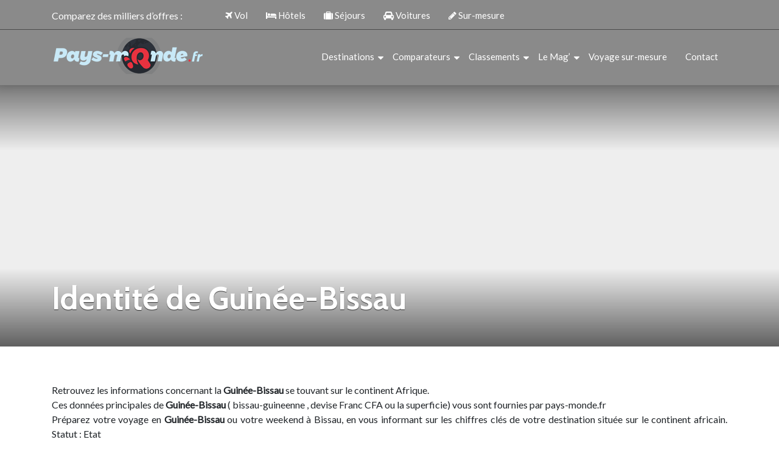

--- FILE ---
content_type: text/html; charset=UTF-8
request_url: https://www.pays-monde.fr/capitale-devise-superficie-densite-55/
body_size: 7755
content:
<!DOCTYPE html>
<html>
<head lang="fr-FR">
<meta charset="UTF-8">
<meta name="viewport" content="width=device-width">
<link rel="shortcut icon" href="/wp-content/uploads/2024/02/favicon.webp" /><link val="default" ver="v 3.80" />
<meta name='robots' content='max-image-preview:large' />
	<style>img:is([sizes="auto" i], [sizes^="auto," i]) { contain-intrinsic-size: 3000px 1500px }</style>
	<link rel='dns-prefetch' href='//stackpath.bootstrapcdn.com' />
<title></title><meta name="description" content=""><link rel='stylesheet' id='wp-block-library-css' href='https://www.pays-monde.fr/wp-includes/css/dist/block-library/style.min.css?ver=84463981f61c54747e1e1a222b4fc2f8' type='text/css' media='all' />
<style id='classic-theme-styles-inline-css' type='text/css'>
/*! This file is auto-generated */
.wp-block-button__link{color:#fff;background-color:#32373c;border-radius:9999px;box-shadow:none;text-decoration:none;padding:calc(.667em + 2px) calc(1.333em + 2px);font-size:1.125em}.wp-block-file__button{background:#32373c;color:#fff;text-decoration:none}
</style>
<style id='global-styles-inline-css' type='text/css'>
:root{--wp--preset--aspect-ratio--square: 1;--wp--preset--aspect-ratio--4-3: 4/3;--wp--preset--aspect-ratio--3-4: 3/4;--wp--preset--aspect-ratio--3-2: 3/2;--wp--preset--aspect-ratio--2-3: 2/3;--wp--preset--aspect-ratio--16-9: 16/9;--wp--preset--aspect-ratio--9-16: 9/16;--wp--preset--color--black: #000000;--wp--preset--color--cyan-bluish-gray: #abb8c3;--wp--preset--color--white: #ffffff;--wp--preset--color--pale-pink: #f78da7;--wp--preset--color--vivid-red: #cf2e2e;--wp--preset--color--luminous-vivid-orange: #ff6900;--wp--preset--color--luminous-vivid-amber: #fcb900;--wp--preset--color--light-green-cyan: #7bdcb5;--wp--preset--color--vivid-green-cyan: #00d084;--wp--preset--color--pale-cyan-blue: #8ed1fc;--wp--preset--color--vivid-cyan-blue: #0693e3;--wp--preset--color--vivid-purple: #9b51e0;--wp--preset--gradient--vivid-cyan-blue-to-vivid-purple: linear-gradient(135deg,rgba(6,147,227,1) 0%,rgb(155,81,224) 100%);--wp--preset--gradient--light-green-cyan-to-vivid-green-cyan: linear-gradient(135deg,rgb(122,220,180) 0%,rgb(0,208,130) 100%);--wp--preset--gradient--luminous-vivid-amber-to-luminous-vivid-orange: linear-gradient(135deg,rgba(252,185,0,1) 0%,rgba(255,105,0,1) 100%);--wp--preset--gradient--luminous-vivid-orange-to-vivid-red: linear-gradient(135deg,rgba(255,105,0,1) 0%,rgb(207,46,46) 100%);--wp--preset--gradient--very-light-gray-to-cyan-bluish-gray: linear-gradient(135deg,rgb(238,238,238) 0%,rgb(169,184,195) 100%);--wp--preset--gradient--cool-to-warm-spectrum: linear-gradient(135deg,rgb(74,234,220) 0%,rgb(151,120,209) 20%,rgb(207,42,186) 40%,rgb(238,44,130) 60%,rgb(251,105,98) 80%,rgb(254,248,76) 100%);--wp--preset--gradient--blush-light-purple: linear-gradient(135deg,rgb(255,206,236) 0%,rgb(152,150,240) 100%);--wp--preset--gradient--blush-bordeaux: linear-gradient(135deg,rgb(254,205,165) 0%,rgb(254,45,45) 50%,rgb(107,0,62) 100%);--wp--preset--gradient--luminous-dusk: linear-gradient(135deg,rgb(255,203,112) 0%,rgb(199,81,192) 50%,rgb(65,88,208) 100%);--wp--preset--gradient--pale-ocean: linear-gradient(135deg,rgb(255,245,203) 0%,rgb(182,227,212) 50%,rgb(51,167,181) 100%);--wp--preset--gradient--electric-grass: linear-gradient(135deg,rgb(202,248,128) 0%,rgb(113,206,126) 100%);--wp--preset--gradient--midnight: linear-gradient(135deg,rgb(2,3,129) 0%,rgb(40,116,252) 100%);--wp--preset--font-size--small: 13px;--wp--preset--font-size--medium: 20px;--wp--preset--font-size--large: 36px;--wp--preset--font-size--x-large: 42px;--wp--preset--spacing--20: 0.44rem;--wp--preset--spacing--30: 0.67rem;--wp--preset--spacing--40: 1rem;--wp--preset--spacing--50: 1.5rem;--wp--preset--spacing--60: 2.25rem;--wp--preset--spacing--70: 3.38rem;--wp--preset--spacing--80: 5.06rem;--wp--preset--shadow--natural: 6px 6px 9px rgba(0, 0, 0, 0.2);--wp--preset--shadow--deep: 12px 12px 50px rgba(0, 0, 0, 0.4);--wp--preset--shadow--sharp: 6px 6px 0px rgba(0, 0, 0, 0.2);--wp--preset--shadow--outlined: 6px 6px 0px -3px rgba(255, 255, 255, 1), 6px 6px rgba(0, 0, 0, 1);--wp--preset--shadow--crisp: 6px 6px 0px rgba(0, 0, 0, 1);}:where(.is-layout-flex){gap: 0.5em;}:where(.is-layout-grid){gap: 0.5em;}body .is-layout-flex{display: flex;}.is-layout-flex{flex-wrap: wrap;align-items: center;}.is-layout-flex > :is(*, div){margin: 0;}body .is-layout-grid{display: grid;}.is-layout-grid > :is(*, div){margin: 0;}:where(.wp-block-columns.is-layout-flex){gap: 2em;}:where(.wp-block-columns.is-layout-grid){gap: 2em;}:where(.wp-block-post-template.is-layout-flex){gap: 1.25em;}:where(.wp-block-post-template.is-layout-grid){gap: 1.25em;}.has-black-color{color: var(--wp--preset--color--black) !important;}.has-cyan-bluish-gray-color{color: var(--wp--preset--color--cyan-bluish-gray) !important;}.has-white-color{color: var(--wp--preset--color--white) !important;}.has-pale-pink-color{color: var(--wp--preset--color--pale-pink) !important;}.has-vivid-red-color{color: var(--wp--preset--color--vivid-red) !important;}.has-luminous-vivid-orange-color{color: var(--wp--preset--color--luminous-vivid-orange) !important;}.has-luminous-vivid-amber-color{color: var(--wp--preset--color--luminous-vivid-amber) !important;}.has-light-green-cyan-color{color: var(--wp--preset--color--light-green-cyan) !important;}.has-vivid-green-cyan-color{color: var(--wp--preset--color--vivid-green-cyan) !important;}.has-pale-cyan-blue-color{color: var(--wp--preset--color--pale-cyan-blue) !important;}.has-vivid-cyan-blue-color{color: var(--wp--preset--color--vivid-cyan-blue) !important;}.has-vivid-purple-color{color: var(--wp--preset--color--vivid-purple) !important;}.has-black-background-color{background-color: var(--wp--preset--color--black) !important;}.has-cyan-bluish-gray-background-color{background-color: var(--wp--preset--color--cyan-bluish-gray) !important;}.has-white-background-color{background-color: var(--wp--preset--color--white) !important;}.has-pale-pink-background-color{background-color: var(--wp--preset--color--pale-pink) !important;}.has-vivid-red-background-color{background-color: var(--wp--preset--color--vivid-red) !important;}.has-luminous-vivid-orange-background-color{background-color: var(--wp--preset--color--luminous-vivid-orange) !important;}.has-luminous-vivid-amber-background-color{background-color: var(--wp--preset--color--luminous-vivid-amber) !important;}.has-light-green-cyan-background-color{background-color: var(--wp--preset--color--light-green-cyan) !important;}.has-vivid-green-cyan-background-color{background-color: var(--wp--preset--color--vivid-green-cyan) !important;}.has-pale-cyan-blue-background-color{background-color: var(--wp--preset--color--pale-cyan-blue) !important;}.has-vivid-cyan-blue-background-color{background-color: var(--wp--preset--color--vivid-cyan-blue) !important;}.has-vivid-purple-background-color{background-color: var(--wp--preset--color--vivid-purple) !important;}.has-black-border-color{border-color: var(--wp--preset--color--black) !important;}.has-cyan-bluish-gray-border-color{border-color: var(--wp--preset--color--cyan-bluish-gray) !important;}.has-white-border-color{border-color: var(--wp--preset--color--white) !important;}.has-pale-pink-border-color{border-color: var(--wp--preset--color--pale-pink) !important;}.has-vivid-red-border-color{border-color: var(--wp--preset--color--vivid-red) !important;}.has-luminous-vivid-orange-border-color{border-color: var(--wp--preset--color--luminous-vivid-orange) !important;}.has-luminous-vivid-amber-border-color{border-color: var(--wp--preset--color--luminous-vivid-amber) !important;}.has-light-green-cyan-border-color{border-color: var(--wp--preset--color--light-green-cyan) !important;}.has-vivid-green-cyan-border-color{border-color: var(--wp--preset--color--vivid-green-cyan) !important;}.has-pale-cyan-blue-border-color{border-color: var(--wp--preset--color--pale-cyan-blue) !important;}.has-vivid-cyan-blue-border-color{border-color: var(--wp--preset--color--vivid-cyan-blue) !important;}.has-vivid-purple-border-color{border-color: var(--wp--preset--color--vivid-purple) !important;}.has-vivid-cyan-blue-to-vivid-purple-gradient-background{background: var(--wp--preset--gradient--vivid-cyan-blue-to-vivid-purple) !important;}.has-light-green-cyan-to-vivid-green-cyan-gradient-background{background: var(--wp--preset--gradient--light-green-cyan-to-vivid-green-cyan) !important;}.has-luminous-vivid-amber-to-luminous-vivid-orange-gradient-background{background: var(--wp--preset--gradient--luminous-vivid-amber-to-luminous-vivid-orange) !important;}.has-luminous-vivid-orange-to-vivid-red-gradient-background{background: var(--wp--preset--gradient--luminous-vivid-orange-to-vivid-red) !important;}.has-very-light-gray-to-cyan-bluish-gray-gradient-background{background: var(--wp--preset--gradient--very-light-gray-to-cyan-bluish-gray) !important;}.has-cool-to-warm-spectrum-gradient-background{background: var(--wp--preset--gradient--cool-to-warm-spectrum) !important;}.has-blush-light-purple-gradient-background{background: var(--wp--preset--gradient--blush-light-purple) !important;}.has-blush-bordeaux-gradient-background{background: var(--wp--preset--gradient--blush-bordeaux) !important;}.has-luminous-dusk-gradient-background{background: var(--wp--preset--gradient--luminous-dusk) !important;}.has-pale-ocean-gradient-background{background: var(--wp--preset--gradient--pale-ocean) !important;}.has-electric-grass-gradient-background{background: var(--wp--preset--gradient--electric-grass) !important;}.has-midnight-gradient-background{background: var(--wp--preset--gradient--midnight) !important;}.has-small-font-size{font-size: var(--wp--preset--font-size--small) !important;}.has-medium-font-size{font-size: var(--wp--preset--font-size--medium) !important;}.has-large-font-size{font-size: var(--wp--preset--font-size--large) !important;}.has-x-large-font-size{font-size: var(--wp--preset--font-size--x-large) !important;}
:where(.wp-block-post-template.is-layout-flex){gap: 1.25em;}:where(.wp-block-post-template.is-layout-grid){gap: 1.25em;}
:where(.wp-block-columns.is-layout-flex){gap: 2em;}:where(.wp-block-columns.is-layout-grid){gap: 2em;}
:root :where(.wp-block-pullquote){font-size: 1.5em;line-height: 1.6;}
</style>
<link rel='stylesheet' id='sow-image-default-8b5b6f678277-css' href='https://www.pays-monde.fr/wp-content/uploads/siteorigin-widgets/sow-image-default-8b5b6f678277.css?ver=84463981f61c54747e1e1a222b4fc2f8' type='text/css' media='all' />
<link rel='stylesheet' id='parent-style-css' href='https://www.pays-monde.fr/wp-content/themes/factory-templates-3/css/global.css?ver=84463981f61c54747e1e1a222b4fc2f8' type='text/css' media='all' />
<link rel='stylesheet' id='my-style-css' href='https://www.pays-monde.fr/wp-content/themes/factory-templates-3-child/css/style.css?ver=84463981f61c54747e1e1a222b4fc2f8' type='text/css' media='all' />
<link rel='stylesheet' id='default-css' href='https://www.pays-monde.fr/wp-content/themes/factory-templates-3-child/style.css?ver=84463981f61c54747e1e1a222b4fc2f8' type='text/css' media='all' />
<link rel='stylesheet' id='bootstrap4-css' href='https://www.pays-monde.fr/wp-content/themes/factory-templates-3/css/bootstrap4/bootstrap.min.css?ver=84463981f61c54747e1e1a222b4fc2f8' type='text/css' media='all' />
<link rel='stylesheet' id='font-awesome-css' href='https://stackpath.bootstrapcdn.com/font-awesome/4.7.0/css/font-awesome.min.css?ver=84463981f61c54747e1e1a222b4fc2f8' type='text/css' media='all' />
<link rel='stylesheet' id='custom-post-css' href='https://www.pays-monde.fr/wp-content/themes/factory-templates-3/css/custom-post.css?ver=84463981f61c54747e1e1a222b4fc2f8' type='text/css' media='all' />
<link rel='stylesheet' id='aos-css' href='https://www.pays-monde.fr/wp-content/themes/factory-templates-3/css/aos.css?ver=84463981f61c54747e1e1a222b4fc2f8' type='text/css' media='all' />
<link rel='stylesheet' id='global-css' href='https://www.pays-monde.fr/wp-content/themes/factory-templates-3/css/global.css?ver=84463981f61c54747e1e1a222b4fc2f8' type='text/css' media='all' />
<link rel='stylesheet' id='style-css' href='https://www.pays-monde.fr/wp-content/themes/factory-templates-3/css/template.css?ver=84463981f61c54747e1e1a222b4fc2f8' type='text/css' media='all' />
<script type="text/javascript" src="https://www.pays-monde.fr/wp-includes/js/tinymce/tinymce.min.js?ver=84463981f61c54747e1e1a222b4fc2f8" id="wp-tinymce-root-js"></script>
<script type="text/javascript" src="https://www.pays-monde.fr/wp-includes/js/tinymce/plugins/compat3x/plugin.min.js?ver=84463981f61c54747e1e1a222b4fc2f8" id="wp-tinymce-js"></script>
<script type="text/javascript" src="https://www.pays-monde.fr/wp-content/themes/factory-templates-3/js/jquery.min.js?ver=84463981f61c54747e1e1a222b4fc2f8" id="jquery-js"></script>
<link rel="https://api.w.org/" href="https://www.pays-monde.fr/wp-json/" /><link rel="alternate" title="JSON" type="application/json" href="https://www.pays-monde.fr/wp-json/wp/v2/posts/24630" /><link rel="EditURI" type="application/rsd+xml" title="RSD" href="https://www.pays-monde.fr/xmlrpc.php?rsd" />
<link rel="canonical" href="https://www.pays-monde.fr/capitale-devise-superficie-densite-55/" />
<link rel='shortlink' href='https://www.pays-monde.fr/?p=24630' />
<link rel="alternate" title="oEmbed (JSON)" type="application/json+oembed" href="https://www.pays-monde.fr/wp-json/oembed/1.0/embed?url=https%3A%2F%2Fwww.pays-monde.fr%2Fcapitale-devise-superficie-densite-55%2F" />
<link rel="alternate" title="oEmbed (XML)" type="text/xml+oembed" href="https://www.pays-monde.fr/wp-json/oembed/1.0/embed?url=https%3A%2F%2Fwww.pays-monde.fr%2Fcapitale-devise-superficie-densite-55%2F&#038;format=xml" />

<meta name="google-site-verification" content="8m6nTcUuHH-JxAIBDvaLCLSP0iTWblVaQtdszbWQifc" />
<!-- Google tag (gtag.js) -->
<script async src="https://www.googletagmanager.com/gtag/js?id=UA-76104017-1"></script>
<script>
  window.dataLayer = window.dataLayer || [];
  function gtag(){dataLayer.push(arguments);}
  gtag('js', new Date());

  gtag('config', 'UA-76104017-1');
</script>
<link rel="preconnect" href="https://fonts.googleapis.com">
<link rel="preconnect" href="https://fonts.gstatic.com" crossorigin>
<link href="https://fonts.googleapis.com/css2?family=Cabin:wght@700&family=Lato&display=swap" rel="stylesheet">
<style type="text/css">
	
.default_color_background,.menu-bars{background-color : #E7323F }
.default_color_text,a,h1 span,h2 span,h3 span,h4 span,h5 span,h6 span{color :#E7323F }
.navigation li a,.navigation li.disabled,.navigation li.active a{background-color: #E7323F;}
.default_color_border{border-color : #E7323F }
.fa-bars,.overlay-nav .close{color: #E7323F;}
nav li a:after{background-color: #E7323F;}
.main-menu,.bottom-menu{background-color:rgba(0,0,0,0.46);}
.scrolling-down{background-color:#363c48;}
@media (max-width: 1199px){.main-menu{background-color:#363c48;}}
.sub-menu,.sliding-menu{background-color:#2b3039;}
.main-menu.scrolling-down{-webkit-box-shadow: 0 2px 13px 0 rgba(0, 0, 0, .1);-moz-box-shadow: 0 2px 13px 0 rgba(0, 0, 0, .1);box-shadow: 0 2px 13px 0 rgba(0, 0, 0, .1);}	
nav li a{color:#fff!important;}
nav li:hover > a,.current-menu-item > a{color:#d9d9d9!important;}
.archive h1,.single h1{text-align:left!important;}
@media(max-width: 1024px){.main-menu.scrolling-down{position: fixed !important;}}
.partie-right{padding-left:30px;}
@media screen and (max-width:1366px){
.slide_content .slide_title h3 { font-size: 30px!important;}
.slide_content .slide_content_text {font-size: 18px!important;}
.post-card h2 { font-size: 20px;}
.normal-btn,.second-btn { font-size: 14px;}
.h-list { text-align: justify;}
}
@media screen and (max-width:1024px){
.main-menu { padding: 15px 0 25px !important;}
.normal-menu ul li {padding: 10px 0;}
.top-menu li{padding: 10px 15px!important;}
.first-hn a {right: -28%;}
.normal-btn, .second-btn { font-size: 11px;}
.slide_content {top: 23%!important;}
footer .footer-widget { font-size: 14px;}
.post-card h2 {font-size: 16px;}
}
@media screen and (max-width:960px){
.top-menu li {padding: 10px 12px !important;}
.other-bloc .btn-center { bottom: 20%;}
.slide_content { top: 19% !important;}
}
@media screen and (max-width:480px){
.first-bloc{box-shadow: inset 1000px 1000px rgba(0, 0, 0, 0.3);}
.home h1 {
  line-height: 40px !important;
  font-size: 30px !important;
  text-align: left !important;
}
.first-hn a {  right: auto;  left: 0;  top: 130%;}
.partie-right { padding-left: 0;}
.home h2 {
  line-height: 30px !important;
  font-size: 20px !important;
}
.slide_content {
width: 80% !important;
margin: 0 10% !important;
right: -2% !important;
}
.splide__slide { height: 415px !important;}
}
.page-id-115391 .sidebar-destination{display:none}</style></head>


<body class="wp-singular post-template-default single single-post postid-24630 single-format-standard wp-theme-factory-templates-3 wp-child-theme-factory-templates-3-child " style="">	


<div class="normal-menu menu-to-right main-menu fixed-top">	
<div class="container">
<div class="row top-menu">
<div class="col-md-3 col-xs-1">Comparez des milliers d’offres :</div>

<ul id="top-menu" class="col-md-8 col-xs-12"><li id="menu-item-688" class="menu-item menu-item-type-custom menu-item-object-custom"><a href="/comparateur-vol/"><i class="fa fa fa-plane "></i> Vol</a></li>
<li id="menu-item-689" class="menu-item menu-item-type-custom menu-item-object-custom"><a href="/comparateur-hotel/"><i class="fa fa fa-bed "></i> Hôtels</a></li>
<li id="menu-item-690" class="menu-item menu-item-type-custom menu-item-object-custom"><a href="/comparateur-voyage/"><i class="fa fa-suitcase "></i> Séjours</a></li>
<li id="menu-item-691" class="menu-item menu-item-type-custom menu-item-object-custom"><a href="/comparateur-location-voiture/"><i class="fa fa fa-car "></i> Voitures</a></li>
<li id="menu-item-692" class="menu-item menu-item-type-custom menu-item-object-custom"><a href="/voyage-sur-mesure/"><i class="fa fa-pencil "></i> Sur-mesure</a></li>
</ul></div>
</div>
<hr>
<div class="container">
<nav class="navbar navbar-expand-xl pl-0 pr-0">

<a id="logo" href="https://www.pays-monde.fr">
<img class="logo-main" src="/wp-content/uploads/2022/12/LOGO-PAYS.png" alt="logo">
</a>
	


<button class="navbar-toggler" type="button" data-toggle="collapse" data-target="#navbarsExample06" aria-controls="navbarsExample06" aria-expanded="false" aria-label="Toggle navigation">
<span class="navbar-toggler-icon">
<div class="menu_btn">	
<div class="menu-bars"></div>
<div class="menu-bars"></div>
<div class="menu-bars"></div>
</div>
</span>
</button> 
<div class="collapse navbar-collapse" id="navbarsExample06">
<ul id="main-menu" class="navbar-nav ml-auto"><li id="menu-item-113476" class="menu-item menu-item-type-custom menu-item-object-custom menu-item-has-children"><a href="#">Destinations</a>
<ul class="sub-menu">
	<li id="menu-item-113477" class="menu-item menu-item-type-custom menu-item-object-custom"><a href="/destination/europe/france/">France</a></li>
	<li id="menu-item-113478" class="menu-item menu-item-type-custom menu-item-object-custom"><a href="/destination/europe/">Europe</a></li>
	<li id="menu-item-113479" class="menu-item menu-item-type-custom menu-item-object-custom"><a href="/destination/afrique/">Afrique</a></li>
	<li id="menu-item-113480" class="menu-item menu-item-type-custom menu-item-object-custom"><a href="/destination/ameriques/">Amériques</a></li>
	<li id="menu-item-113481" class="menu-item menu-item-type-custom menu-item-object-custom"><a href="/destination/asie/">Asie</a></li>
	<li id="menu-item-113482" class="menu-item menu-item-type-custom menu-item-object-custom"><a href="/destination/oceanie/">Océanie</a></li>
</ul>
</li>
<li id="menu-item-113483" class="menu-item menu-item-type-custom menu-item-object-custom menu-item-has-children"><a href="#">Comparateurs</a>
<ul class="sub-menu">
	<li id="menu-item-113484" class="menu-item menu-item-type-custom menu-item-object-custom"><a href="/comparateur-vol/">Vols</a></li>
	<li id="menu-item-113485" class="menu-item menu-item-type-custom menu-item-object-custom"><a href="/comparateur-hotel/">Hôtels</a></li>
	<li id="menu-item-113486" class="menu-item menu-item-type-custom menu-item-object-custom"><a href="/comparateur-voyage/">Séjours</a></li>
	<li id="menu-item-113487" class="menu-item menu-item-type-custom menu-item-object-custom"><a href="/comparateur-location-voiture/">Voitures</a></li>
	<li id="menu-item-113488" class="menu-item menu-item-type-custom menu-item-object-custom"><a href="/voyage-sur-mesure/">Voyage sur mesure</a></li>
</ul>
</li>
<li id="menu-item-113489" class="menu-item menu-item-type-custom menu-item-object-custom menu-item-has-children"><a href="/classement-mondial-des-pays/">Classements</a>
<ul class="sub-menu">
	<li id="menu-item-113490" class="menu-item menu-item-type-custom menu-item-object-custom"><a href="/drapeaux-du-monde/">Drapeaux du monde</a></li>
	<li id="menu-item-113491" class="menu-item menu-item-type-custom menu-item-object-custom"><a href="/pays-les-plus-peuples/">Pays les plus peuplés</a></li>
	<li id="menu-item-113492" class="menu-item menu-item-type-custom menu-item-object-custom"><a href="/classement-mondial-pib/">PIB</a></li>
</ul>
</li>
<li id="menu-item-113493" class="menu-item menu-item-type-custom menu-item-object-custom menu-item-has-children"><a href="#">Le Mag’</a>
<ul class="sub-menu">
	<li id="menu-item-113494" class="menu-item menu-item-type-custom menu-item-object-custom"><a href="/idees-sejours/">Idées Séjours</a></li>
	<li id="menu-item-113495" class="menu-item menu-item-type-custom menu-item-object-custom"><a href="/voyage-de-reve/">Voyage de rêve</a></li>
	<li id="menu-item-113497" class="menu-item menu-item-type-custom menu-item-object-custom"><a href="/voyager-autrement/">Voyager autrement</a></li>
	<li id="menu-item-113498" class="menu-item menu-item-type-custom menu-item-object-custom"><a href="/sortie-et-soiree/">Sortie et soirée</a></li>
	<li id="menu-item-113499" class="menu-item menu-item-type-custom menu-item-object-custom"><a href="/actualites/">Actualités</a></li>
	<li id="menu-item-113500" class="menu-item menu-item-type-custom menu-item-object-custom"><a href="/blog/">Blog</a></li>
</ul>
</li>
<li id="menu-item-113501" class="menu-item menu-item-type-custom menu-item-object-custom"><a href="/voyage-sur-mesure/">Voyage sur-mesure</a></li>
<li id="menu-item-115393" class="menu-item menu-item-type-post_type menu-item-object-page"><a href="https://www.pays-monde.fr/contact/">Contact</a></li>
</ul></div>
</nav>
</div>
</div>


<div class="main">
<div class="subheader" style="background-position:center;">
<div id="mask" style=""></div>	
<div class="container"><h1 class="title">Identité de Guinée-Bissau</h1></div>
</div>
<div class="container">
<div class="row">
<div class="post-data col-md-12 col-lg-12 col-xs-12">

<div class="blog-post-content"><p style="text-align: justify;">Retrouvez les informations concernant la <strong> Guinée-Bissau </strong> se touvant sur le continent Afrique.<br />
Ces données principales de<strong> Guinée-Bissau </strong> ( bissau-guineenne , devise Franc CFA ou la superficie) vous sont fournies par pays-monde.fr<br />
Préparez votre voyage en <strong> Guinée-Bissau </strong> ou votre weekend à Bissau, en vous informant sur les chiffres clés de votre destination située sur le continent africain. <span id="more-24630"></span>Statut : Etat</p>
<p style="text-align: justify;">Capitale du pays : Bissau</p>
<p style="text-align: justify;">Gentilé : bissau-guineen , bissau-guineenne</p>
<p style="text-align: justify;">Monnaie : Franc CFA</p>
<p style="text-align: justify;">Langues parlées bissau-guineenne : Le portugais</p>
<p style="text-align: justify;">Superficie : 28120 km2 (2004)</p>
<p style="text-align: justify;">Densité : 56.4 habitant/km2 (2005)</p>
<p style="text-align: justify;">Voyagez malin en découvrant cette destination en chiffres !<br />
Préparez votre voyage africain en consultant la fiche identité de Guinée-Bissau.<br />
Guinée-Bissau, le contenu de sa fiche identité : La fiche identité de Guinée-Bissauvous renseigne sur les chiffres clés de cette destination . Vous retrouvrez les données principales bissau-guineennes : la capitale ou le chef lieu ( Bissau), la population de Guinée-Bissau, le drapeau national bissau-guineenou encore la devise bissau-guineenne( Franc CFA).</p>


<div class="text-center">
<a class="previous-post" href="https://www.pays-monde.fr/economie-d-islande"><</a>
<a class="next-post" href="https://www.pays-monde.fr/capitale-devise-superficie-densite-56/">></a>
</div>


</div>


<div class="related mt-5"><h3>VOUS AIMEREZ ÉGALEMENT</h3></div>
<div class="post-element loop-inpost">
<div class="row mb-3">	
<div class="col-md-3"><img width="300" height="158" src="https://www.pays-monde.fr/wp-content/uploads/2025/12/Costa-Rica-300x158.jpg" class="attachment-medium size-medium wp-post-image" alt="Costa Rica" decoding="async" srcset="https://www.pays-monde.fr/wp-content/uploads/2025/12/Costa-Rica-300x158.jpg 300w, https://www.pays-monde.fr/wp-content/uploads/2025/12/Costa-Rica-1024x538.jpg 1024w, https://www.pays-monde.fr/wp-content/uploads/2025/12/Costa-Rica-768x404.jpg 768w, https://www.pays-monde.fr/wp-content/uploads/2025/12/Costa-Rica.jpg 1180w" sizes="(max-width: 300px) 100vw, 300px" /></div>
<div class="col-md-9"><a class="title" href="https://www.pays-monde.fr/decouvrir-le-costa-rica-autrement-une-immersion-responsable-guidee-par-les-experts-locaux-d-evaneos/">Découvrir le Costa Rica autrement : une immersion responsable guidée par les experts locaux d&rsquo;Evaneos</a><p>Le Costa Rica se révèle comme un véritable laboratoire du voyage responsable en Amérique centrale. Cette destination exceptionnelle, qui concentre 6 % de la biodiversité mondiale sur seulement 0,03 % de la surface terrestre, offre bien plus qu&rsquo;un simple dépaysement&#8230;</p>
<a class="normal-btn" href="https://www.pays-monde.fr/decouvrir-le-costa-rica-autrement-une-immersion-responsable-guidee-par-les-experts-locaux-d-evaneos/">Lirela suite</a></div>
</div>
</div>
<div class="post-element loop-inpost">
<div class="row mb-3">	
<div class="col-md-3"><img width="300" height="106" src="https://www.pays-monde.fr/wp-content/uploads/2026/01/090120261767989742-300x106.webp" class="attachment-medium size-medium wp-post-image" alt="vivez-la-magie-du-coucher-du-soleil-lors-d-une-balade-aerienne-en-helicoptere" decoding="async" srcset="https://www.pays-monde.fr/wp-content/uploads/2026/01/090120261767989742-300x106.webp 300w, https://www.pays-monde.fr/wp-content/uploads/2026/01/090120261767989742-1024x363.webp 1024w, https://www.pays-monde.fr/wp-content/uploads/2026/01/090120261767989742-768x272.webp 768w, https://www.pays-monde.fr/wp-content/uploads/2026/01/090120261767989742-1536x544.webp 1536w, https://www.pays-monde.fr/wp-content/uploads/2026/01/090120261767989742-1140x400.webp 1140w, https://www.pays-monde.fr/wp-content/uploads/2026/01/090120261767989742.webp 1920w" sizes="(max-width: 300px) 100vw, 300px" /></div>
<div class="col-md-9"><a class="title" href="https://www.pays-monde.fr/vivez-la-magie-du-coucher-du-soleil-lors-d-une-balade-aerienne-en-helicoptere/">Vivez la magie du coucher du soleil lors d&rsquo;une balade aérienne en hélicoptère</a><p>L&rsquo;expérience d&rsquo;un survol en hélicoptère au coucher du soleil transcende le simple vol touristique pour devenir un véritable spectacle aérien. Lorsque les derniers rayons dorés caressent les paysages français, l&rsquo;aviation légère révèle toute sa splendeur et offre des perspectives uniques&#8230;</p>
<a class="normal-btn" href="https://www.pays-monde.fr/vivez-la-magie-du-coucher-du-soleil-lors-d-une-balade-aerienne-en-helicoptere/">Lirela suite</a></div>
</div>
</div>
<div class="post-element loop-inpost">
<div class="row mb-3">	
<div class="col-md-3"><img width="300" height="106" src="https://www.pays-monde.fr/wp-content/uploads/2025/10/021020251759401434-300x106.webp" class="attachment-medium size-medium wp-post-image" alt="" decoding="async" srcset="https://www.pays-monde.fr/wp-content/uploads/2025/10/021020251759401434-300x106.webp 300w, https://www.pays-monde.fr/wp-content/uploads/2025/10/021020251759401434-1024x363.webp 1024w, https://www.pays-monde.fr/wp-content/uploads/2025/10/021020251759401434-768x272.webp 768w, https://www.pays-monde.fr/wp-content/uploads/2025/10/021020251759401434-1536x544.webp 1536w, https://www.pays-monde.fr/wp-content/uploads/2025/10/021020251759401434-1140x400.webp 1140w, https://www.pays-monde.fr/wp-content/uploads/2025/10/021020251759401434.webp 1920w" sizes="(max-width: 300px) 100vw, 300px" /></div>
<div class="col-md-9"><a class="title" href="https://www.pays-monde.fr/assurance-auto-temporaire-permis-etranger-un-sujet-cle-pour-la-mobilite-internationale/">Assurance auto temporaire permis étranger : un sujet clé pour la mobilité internationale</a><p>La mobilité internationale croissante soulève de nombreux défis, notamment en matière d&rsquo;assurance automobile. Pour les conducteurs détenteurs d&rsquo;un permis étranger séjournant temporairement en France, l&rsquo;assurance auto temporaire représente une solution adaptée et indispensable. Cette option permet de concilier les exigences&#8230;</p>
<a class="normal-btn" href="https://www.pays-monde.fr/assurance-auto-temporaire-permis-etranger-un-sujet-cle-pour-la-mobilite-internationale/">Lirela suite</a></div>
</div>
</div>

</div>

</div>
  


</div>
</div>


<footer  style="background-color:#F5F6F6">
<div class="container widgets">
<div class="row">
<div class="col-md-3 col-xs-12">
<div class="widget_text widget_footer"><div class="footer-widget">DESTINATIONS VACANCES</div><div class="textwidget custom-html-widget"><ul>
<li>Où et quand partir ?</li>
<li>Où partir en mars ?</li>
<li>Où partir en avril ?</li>
<li>Où partir en août ?</li>
<li>Où partir en octobre ?</li>
<li>Où partir en novembre ?</li>
</ul></div></div></div>
<div class="col-md-3 col-xs-12">
<div class="widget_text widget_footer"><div class="footer-widget">GUIDES VOYAGE</div><div class="textwidget custom-html-widget"><ul>
	<li>Voyage en France</li>
<li>Voyage en Europe</li>
<li>Voyage en Amérique</li>
<li>Voyage en Asie</li>
<li>Voyage en Afrique</li>
<li>Voyage en Océanie</li>
</ul></div></div></div>
<div class="col-md-3 col-xs-12">
<div class="widget_text widget_footer"><div class="footer-widget">SERVICES</div><div class="textwidget custom-html-widget"><ul>
<li>Comparer les vols</li>
<li>Réserver votre hôtel</li>
<li>Louer une voiture</li>
<li>Comparer les prix des séjours</li>
<li>Réserver votre weekend</li>
<li>Composez votre voyage sur-mesure</li>
</ul></div></div></div>
<div class="col-md-3 col-xs-12">
<div class="widget_footer"><div
			
			class="so-widget-sow-image so-widget-sow-image-default-8b5b6f678277"
			
		>
<div class="sow-image-container">
		<img 
	src="https://www.pays-monde.fr/wp-content/uploads/2017/03/LOGO-011.png" width="1830" height="446" srcset="https://www.pays-monde.fr/wp-content/uploads/2017/03/LOGO-011.png 1830w, https://www.pays-monde.fr/wp-content/uploads/2017/03/LOGO-011-300x73.png 300w, https://www.pays-monde.fr/wp-content/uploads/2017/03/LOGO-011-768x187.png 768w, https://www.pays-monde.fr/wp-content/uploads/2017/03/LOGO-011-1024x250.png 1024w, https://www.pays-monde.fr/wp-content/uploads/2017/03/LOGO-011-1200x292.png 1200w" sizes="(max-width: 1830px) 100vw, 1830px" alt="" decoding="async" loading="lazy" 		class="so-widget-image"/>
	</div>

</div></div><div class="widget_footer">			<div class="textwidget"><p>Pays-monde.fr est un guide de voyage ayant pour vocation d’apporter aux voyageurs un maximum d’informations sur les pays du monde et de les mettre en relation avec des partenaires privilégiés pour l’organisation de leur voyage. Pays-monde.fr n’est pas une agence de voyage.</p>
</div>
		</div></div>
</div>
</div>
<div class='copyright'>
<div class='container'>
<div class='row'><div class='col-12'>
Copyright Pays-Monde 2017 © Tous droits réservés | <a href="">Mentions légales</a> | <a href="">Confidentialité</a> | <a href="/contact">Nous contacter</a>	
</div>
</div>
</div>
</footer>

<script type="speculationrules">
{"prefetch":[{"source":"document","where":{"and":[{"href_matches":"\/*"},{"not":{"href_matches":["\/wp-*.php","\/wp-admin\/*","\/wp-content\/uploads\/*","\/wp-content\/*","\/wp-content\/plugins\/*","\/wp-content\/themes\/factory-templates-3-child\/*","\/wp-content\/themes\/factory-templates-3\/*","\/*\\?(.+)"]}},{"not":{"selector_matches":"a[rel~=\"nofollow\"]"}},{"not":{"selector_matches":".no-prefetch, .no-prefetch a"}}]},"eagerness":"conservative"}]}
</script>
<p class="text-center" style="margin-bottom: 0px"><a href="/plan-du-site/">Plan du site</a></p><script type="text/javascript" src="https://www.pays-monde.fr/wp-content/themes/factory-templates-3/js/bootstrap.min.js" id="bootstrap4-js"></script>
<script type="text/javascript" src="https://www.pays-monde.fr/wp-content/themes/factory-templates-3/js/aos.js" id="aos-js"></script>
<script type="text/javascript" src="https://www.pays-monde.fr/wp-content/themes/factory-templates-3/js/rellax.min.js" id="rellax-js"></script>
<script type="text/javascript" src="https://www.pays-monde.fr/wp-content/themes/factory-templates-3/js/default_script.js" id="default_script-js"></script>



<script type="text/javascript">
jQuery('.remove-margin-bottom').parent(".so-panel").css("margin-bottom","0px");

let calcScrollValue = () => {
  let scrollProgress = document.getElementById("progress");
  let progressValue = document.getElementById("back_to_top");
  let pos = document.documentElement.scrollTop;
  let calcHeight = document.documentElement.scrollHeight - document.documentElement.clientHeight;
  let scrollValue = Math.round((pos * 100) / calcHeight);
  if (pos > 500) {
    progressValue.style.display = "grid";
  } else {
    progressValue.style.display = "none";
  }
  scrollProgress.addEventListener("click", () => {
    document.documentElement.scrollTop = 0;
  });
  scrollProgress.style.background = `conic-gradient( ${scrollValue}%, #fff ${scrollValue}%)`;
};
window.onscroll = calcScrollValue;
window.onload = calcScrollValue;



</script>
<script type="text/javascript">
var nav = jQuery('.main-menu:not(.creative-menu-open)');
var menu_height = jQuery(".main-menu").height();  
jQuery(window).scroll(function () { 
if (jQuery(this).scrollTop() > 125) { 
nav.addClass("fixed-menu");
jQuery(".main-menu").addClass("scrolling-down");
jQuery("#before-menu").css("height",menu_height);
setTimeout(function(){ jQuery('.fixed-menu').css("top", "0"); },600)
} else {
jQuery(".main-menu").removeClass("scrolling-down");
nav.removeClass("fixed-menu");
jQuery("#before-menu").css("height","0px");
jQuery('.fixed-menu').css("top", "-200px");
nav.attr('style', '');
}
});
</script>

<script type="text/javascript">
AOS.init({
  once: true,
});
</script>

<div class="img-fullscreen"></div>




<script>
$(document).ready(function() {
$('.right-btn').on('click', function() {
    var $contact = $('.contact-right');
    var currentRight = $contact.css('right');
    if (currentRight === '0px') {
        $contact.css('right', '-25%');
    } else {
        $contact.css('right', '0');
    }
});
}); 
</script>



 

</body>
</html>   